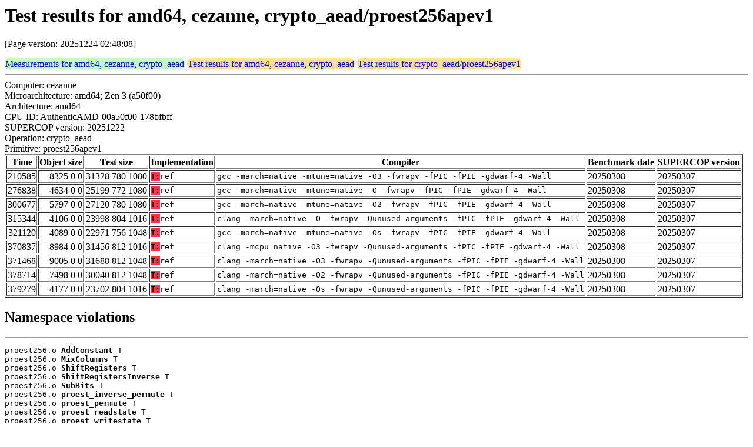

--- FILE ---
content_type: text/html
request_url: https://bench.cr.yp.to/web-impl/amd64-cezanne-crypto_aead-proest256apev1.html
body_size: 5901
content:
<html>
<head>
<meta http-equiv="content-type" content="text/html; charset=utf-8">
<meta name="viewport" content="width=device-width, initial-scale=1">
<style type="text/css">
.C{display:inline-block;font-weight:bold;color:#000000;background-color:#ff9900}
.T{display:inline-block;font-weight:bold;color:#000000;background-color:#ff3545}
.measurements{padding:1px;border-radius:7px;background-color:#c0ffc0}
.testresults{padding:1px;border-radius:7px;background-color:#ffe090}
</style>
</head>
<body>
<h1>Test results for amd64, cezanne, crypto_aead/proest256apev1</h1>
<p>[Page version: 20251224 02:48:08]</p>
<span class=measurements><a href="../results-aead/amd64-cezanne.html">Measurements for amd64, cezanne, crypto_aead</a></span>
<span class=testresults><a href="amd64-cezanne-crypto_aead.html">Test results for amd64, cezanne, crypto_aead</a></span>
<span class=testresults><a href="../impl-aead/proest256apev1.html">Test results for crypto_aead/proest256apev1</a></span>
<hr>
Computer: cezanne<br>
Microarchitecture: amd64; Zen 3 (a50f00)<br>
Architecture: amd64<br>
CPU ID: AuthenticAMD-00a50f00-178bfbff <br>
SUPERCOP version: 20251222<br>
Operation: crypto_aead<br>
Primitive: proest256apev1<br>
<table border>
<tr><th>Time</th><th>Object size</th><th>Test size</th><th>Implementation</th><th>Compiler</th><th>Benchmark date</th><th>SUPERCOP version</th></tr>
<tr><td align=right>210585</td><td align=right>8325 0 0</td><td align=right>31328 780 1080</td><td><tt><span class=T>T:</span>ref</tt></td><td><tt>gcc -march=native -mtune=native -O3 -fwrapv -fPIC -fPIE -gdwarf-4 -Wall</tt></td><td>20250308</td><td>20250307</td></tr>
<tr><td align=right>276838</td><td align=right>4634 0 0</td><td align=right>25199 772 1080</td><td><tt><span class=T>T:</span>ref</tt></td><td><tt>gcc -march=native -mtune=native -O -fwrapv -fPIC -fPIE -gdwarf-4 -Wall</tt></td><td>20250308</td><td>20250307</td></tr>
<tr><td align=right>300677</td><td align=right>5797 0 0</td><td align=right>27120 780 1080</td><td><tt><span class=T>T:</span>ref</tt></td><td><tt>gcc -march=native -mtune=native -O2 -fwrapv -fPIC -fPIE -gdwarf-4 -Wall</tt></td><td>20250308</td><td>20250307</td></tr>
<tr><td align=right>315344</td><td align=right>4106 0 0</td><td align=right>23998 804 1016</td><td><tt><span class=T>T:</span>ref</tt></td><td><tt>clang -march=native -O -fwrapv -Qunused-arguments -fPIC -fPIE -gdwarf-4 -Wall</tt></td><td>20250308</td><td>20250307</td></tr>
<tr><td align=right>321120</td><td align=right>4089 0 0</td><td align=right>22971 756 1048</td><td><tt><span class=T>T:</span>ref</tt></td><td><tt>gcc -march=native -mtune=native -Os -fwrapv -fPIC -fPIE -gdwarf-4 -Wall</tt></td><td>20250308</td><td>20250307</td></tr>
<tr><td align=right>370837</td><td align=right>8984 0 0</td><td align=right>31456 812 1016</td><td><tt><span class=T>T:</span>ref</tt></td><td><tt>clang -mcpu=native -O3 -fwrapv -Qunused-arguments -fPIC -fPIE -gdwarf-4 -Wall</tt></td><td>20250308</td><td>20250307</td></tr>
<tr><td align=right>371468</td><td align=right>9005 0 0</td><td align=right>31688 812 1048</td><td><tt><span class=T>T:</span>ref</tt></td><td><tt>clang -march=native -O3 -fwrapv -Qunused-arguments -fPIC -fPIE -gdwarf-4 -Wall</tt></td><td>20250308</td><td>20250307</td></tr>
<tr><td align=right>378714</td><td align=right>7498 0 0</td><td align=right>30040 812 1048</td><td><tt><span class=T>T:</span>ref</tt></td><td><tt>clang -march=native -O2 -fwrapv -Qunused-arguments -fPIC -fPIE -gdwarf-4 -Wall</tt></td><td>20250308</td><td>20250307</td></tr>
<tr><td align=right>379279</td><td align=right>4177 0 0</td><td align=right>23702 804 1016</td><td><tt><span class=T>T:</span>ref</tt></td><td><tt>clang -march=native -Os -fwrapv -Qunused-arguments -fPIC -fPIE -gdwarf-4 -Wall</tt></td><td>20250308</td><td>20250307</td></tr>
</table>
<h2>Namespace violations</h2>
<hr><pre>proest256.o <b>AddConstant</b> T
proest256.o <b>MixColumns</b> T
proest256.o <b>ShiftRegisters</b> T
proest256.o <b>ShiftRegistersInverse</b> T
proest256.o <b>SubBits</b> T
proest256.o <b>proest_inverse_permute</b> T
proest256.o <b>proest_permute</b> T
proest256.o <b>proest_readstate</b> T
proest256.o <b>proest_writestate</b> T
zerobytes.o <b>zerobytes</b> T</pre><hr>
Number of similar (implementation,compiler) pairs: 9, namely:<br>
<table border><tr><td>Implementation</td><td>Compiler</td></tr>
<tr><td><tt><span class=T>T:</span>ref</tt></td><td><tt>clang -march=native -O2 -fwrapv -Qunused-arguments -fPIC -fPIE -gdwarf-4 -Wall (Debian_Clang_11.0.1)</tt></td></tr>
<tr><td><tt><span class=T>T:</span>ref</tt></td><td><tt>clang -march=native -O3 -fwrapv -Qunused-arguments -fPIC -fPIE -gdwarf-4 -Wall (Debian_Clang_14.0.6)</tt></td></tr>
<tr><td><tt><span class=T>T:</span>ref</tt></td><td><tt>clang -march=native -O -fwrapv -Qunused-arguments -fPIC -fPIE -gdwarf-4 -Wall (Debian_Clang_14.0.6)</tt></td></tr>
<tr><td><tt><span class=T>T:</span>ref</tt></td><td><tt>clang -march=native -Os -fwrapv -Qunused-arguments -fPIC -fPIE -gdwarf-4 -Wall (Debian_Clang_11.0.1)</tt></td></tr>
<tr><td><tt><span class=T>T:</span>ref</tt></td><td><tt>clang -mcpu=native -O3 -fwrapv -Qunused-arguments -fPIC -fPIE -gdwarf-4 -Wall (Debian_Clang_11.0.1)</tt></td></tr>
<tr><td><tt><span class=T>T:</span>ref</tt></td><td><tt>gcc -march=native -mtune=native -O2 -fwrapv -fPIC -fPIE -gdwarf-4 -Wall (12.2.0)</tt></td></tr>
<tr><td><tt><span class=T>T:</span>ref</tt></td><td><tt>gcc -march=native -mtune=native -O3 -fwrapv -fPIC -fPIE -gdwarf-4 -Wall (12.2.0)</tt></td></tr>
<tr><td><tt><span class=T>T:</span>ref</tt></td><td><tt>gcc -march=native -mtune=native -O -fwrapv -fPIC -fPIE -gdwarf-4 -Wall (12.2.0)</tt></td></tr>
<tr><td><tt><span class=T>T:</span>ref</tt></td><td><tt>gcc -march=native -mtune=native -Os -fwrapv -fPIC -fPIE -gdwarf-4 -Wall (12.2.0)</tt></td></tr>
</table>
</body>
</html>
